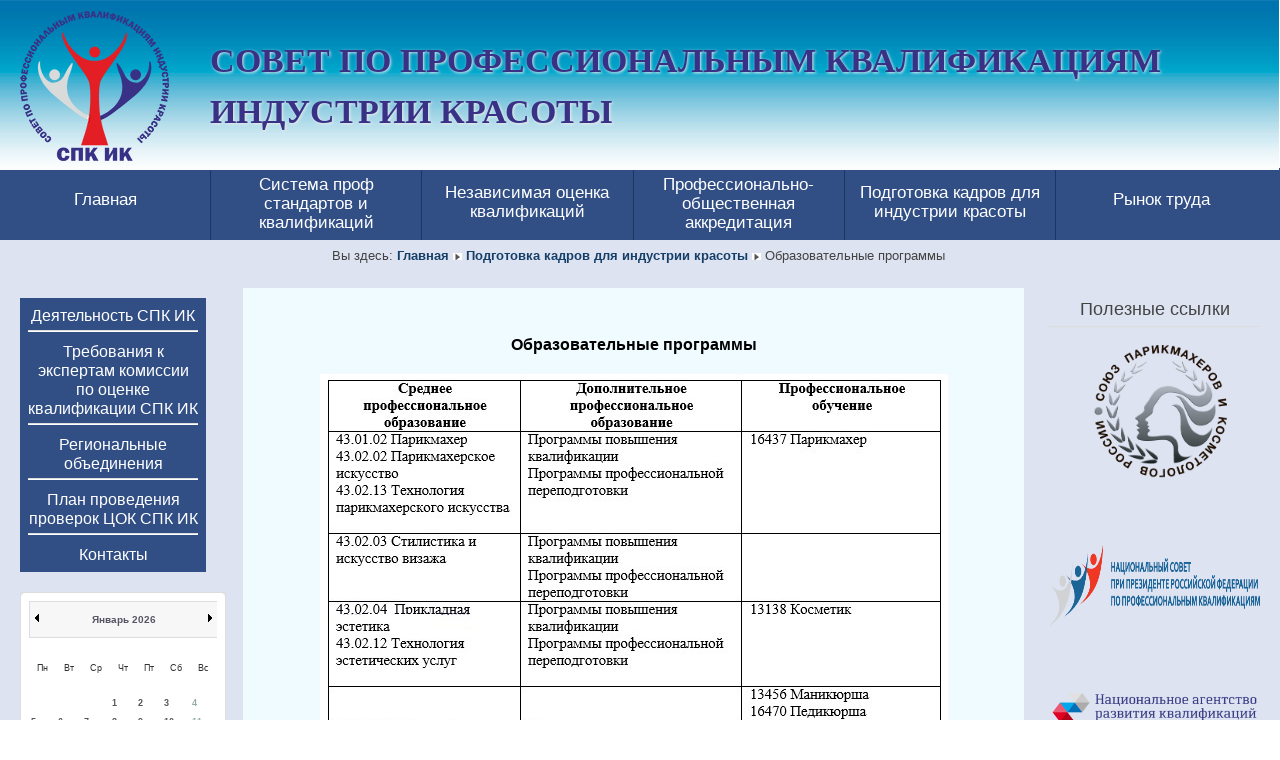

--- FILE ---
content_type: text/html; charset=utf-8
request_url: http://spkik.ru/professionalnoe-obrazovanie-i-obuchenie/programmy-professionalnogo-obucheniya
body_size: 36231
content:
<!DOCTYPE html>
<html lang="ru-ru" dir="ltr">
	<head>
		<meta name="viewport" content="width=device-width, initial-scale=1.0, maximum-scale=3.0, user-scalable=yes"/>
		<meta name="HandheldFriendly" content="true" />
		<meta name="apple-mobile-web-app-capable" content="YES" />
		<meta charset="utf-8" />
	<base href="http://spkik.ru/professionalnoe-obrazovanie-i-obuchenie/programmy-professionalnogo-obucheniya" />
	<meta name="author" content="Super User" />
	<meta name="generator" content="Joomla! - Open Source Content Management" />
	<title>СПК ИК - Образовательные программы </title>
	<link href="/templates/keeptpl/favicon.ico" rel="shortcut icon" type="image/vnd.microsoft.icon" />
	<link href="/media/system/css/modal.css?6815ecfa287dab8142e1999dea9ee1f5" rel="stylesheet" />
	<link href="/media/com_attachments/css/attachments_hide.css" rel="stylesheet" />
	<link href="/media/com_attachments/css/attachments_list.css" rel="stylesheet" />
	<link href="/templates/system/css/system.css" rel="stylesheet" />
	<link href="/templates/keeptpl/css/position.css" rel="stylesheet" media="screen" />
	<link href="/templates/keeptpl/css/layout.css" rel="stylesheet" media="screen" />
	<link href="/templates/keeptpl/css/print.css" rel="stylesheet" media="print" />
	<link href="/templates/keeptpl/css/general.css" rel="stylesheet" media="screen" />
	<link href="/templates/keeptpl/css/nature.css" rel="stylesheet" media="screen" />
	<link href="/components/com_jevents/views/flat/assets/css/modstyle.css?3.4.50" rel="stylesheet" />
	<script type="application/json" class="joomla-script-options new">{"csrf.token":"acf1b61fb369a1cc612df3daf40d68cb","system.paths":{"root":"","base":""},"joomla.jtext":{"TPL_BEEZ3_ALTOPEN":"is open","TPL_BEEZ3_ALTCLOSE":"is closed","TPL_BEEZ3_TEXTRIGHTOPEN":"Open info","TPL_BEEZ3_TEXTRIGHTCLOSE":"Close info","TPL_BEEZ3_FONTSIZE":"Font size","TPL_BEEZ3_BIGGER":"Bigger","TPL_BEEZ3_RESET":"Reset","TPL_BEEZ3_SMALLER":"Smaller","TPL_BEEZ3_INCREASE_SIZE":"Increase size","TPL_BEEZ3_REVERT_STYLES_TO_DEFAULT":"Revert styles to default","TPL_BEEZ3_DECREASE_SIZE":"Decrease size","TPL_BEEZ3_OPENMENU":"Open Menu","TPL_BEEZ3_CLOSEMENU":"Close Menu"}}</script>
	<script src="/media/system/js/mootools-core.js?6815ecfa287dab8142e1999dea9ee1f5"></script>
	<script src="/media/system/js/core.js?6815ecfa287dab8142e1999dea9ee1f5"></script>
	<script src="/media/system/js/mootools-more.js?6815ecfa287dab8142e1999dea9ee1f5"></script>
	<script src="/media/system/js/modal.js?6815ecfa287dab8142e1999dea9ee1f5"></script>
	<script src="/media/jui/js/jquery.min.js?6815ecfa287dab8142e1999dea9ee1f5"></script>
	<script src="/media/jui/js/jquery-noconflict.js?6815ecfa287dab8142e1999dea9ee1f5"></script>
	<script src="/media/jui/js/jquery-migrate.min.js?6815ecfa287dab8142e1999dea9ee1f5"></script>
	<script src="/media/com_attachments/js/attachments_refresh.js"></script>
	<script src="/media/system/js/caption.js?6815ecfa287dab8142e1999dea9ee1f5"></script>
	<script src="/media/jui/js/bootstrap.min.js?6815ecfa287dab8142e1999dea9ee1f5"></script>
	<script src="/templates/keeptpl/javascript/md_stylechanger.js"></script>
	<script src="/templates/keeptpl/javascript/hide.js"></script>
	<script src="/templates/keeptpl/javascript/respond.src.js"></script>
	<script src="/templates/keeptpl/javascript/template.js"></script>
	<script src="/modules/mod_jevents_cal/tmpl/flat/assets/js/calnav.js?3.4.50"></script>
	<script>

		jQuery(function($) {
			SqueezeBox.initialize({});
			initSqueezeBox();
			$(document).on('subform-row-add', initSqueezeBox);

			function initSqueezeBox(event, container)
			{
				SqueezeBox.assign($(container || document).find('a.modal').get(), {
					parse: 'rel'
				});
			}
		});

		window.jModalClose = function () {
			SqueezeBox.close();
		};

		// Add extra modal close functionality for tinyMCE-based editors
		document.onreadystatechange = function () {
			if (document.readyState == 'interactive' && typeof tinyMCE != 'undefined' && tinyMCE)
			{
				if (typeof window.jModalClose_no_tinyMCE === 'undefined')
				{
					window.jModalClose_no_tinyMCE = typeof(jModalClose) == 'function'  ?  jModalClose  :  false;

					jModalClose = function () {
						if (window.jModalClose_no_tinyMCE) window.jModalClose_no_tinyMCE.apply(this, arguments);
						tinyMCE.activeEditor.windowManager.close();
					};
				}

				if (typeof window.SqueezeBoxClose_no_tinyMCE === 'undefined')
				{
					if (typeof(SqueezeBox) == 'undefined')  SqueezeBox = {};
					window.SqueezeBoxClose_no_tinyMCE = typeof(SqueezeBox.close) == 'function'  ?  SqueezeBox.close  :  false;

					SqueezeBox.close = function () {
						if (window.SqueezeBoxClose_no_tinyMCE)  window.SqueezeBoxClose_no_tinyMCE.apply(this, arguments);
						tinyMCE.activeEditor.windowManager.close();
					};
				}
			}
		};
		jQuery(window).on('load',  function() {
				new JCaption('img.caption');
			});
	var big        = '72%';
	var small      = '53%';
	var bildauf    = '/templates/keeptpl/images/plus.png';
	var bildzu     = '/templates/keeptpl/images/minus.png';
	var rightopen  = 'Open info';
	var rightclose = 'Close info';
	var altopen    = 'is open';
	var altclose   = 'is closed';

	</script>

		<!--[if IE 7]><link href="/templates/keeptpl/css/ie7only.css" rel="stylesheet" /><![endif]-->
		<!--[if lt IE 9]><script src="/media/jui/js/html5.js"></script><![endif]-->
		<script>
		jQuery(document).ready(function() {
			jQuery("#bottom-menu .moduletable_menu ul li").hover(function(){
				jQuery(this).find("ul").show();
				jQuery(this).find("ul").css('top', -jQuery(this).find("ul").height());
			},
			function() {
				jQuery(this).find("ul").hide();
			});
		});
		</script>
	</head>
	<body id="shadow">
		<div id="all">
			<div id="back">
				<header id="header">
					<div class="logoheader">
						<h1 id="logo"><a href="/">
													<img src="/images/logo.png"  alt="СОВЕТ ПО ПРОФЕССИОНАЛЬНЫМ КВАЛИФИКАЦИЯМ ИНДУСТРИИ КРАСОТЫ" />
																		<span class="header1">
						СОВЕТ ПО ПРОФЕССИОНАЛЬНЫМ КВАЛИФИКАЦИЯМ ИНДУСТРИИ КРАСОТЫ						</span>
							</a></h1>
					</div><!-- end logoheader -->
					<h2 class="unseen">Nav view search</h2>
					<h3 class="unseen">Navigation</h3>
					
					<div id="line">
						<h3 class="unseen">Search</h3>
						
					</div> <!-- end line -->
				</header><!-- end header -->
				<div id="top-menu">
					<ul class="nav menu mod-list">
<li class="item-101 default"><a href="/" class="ulli_1">Главная</a></li><li class="item-104 deeper parent"><a href="/system-prof-standart" >Система проф стандартов и квалификаций </a><ul class="nav-child unstyled small"><li class="item-106"><a href="/system-prof-standart/norm-metod-doc" >Нормативно-методические  документы</a></li><li class="item-107"><a href="/system-prof-standart/ramka-kvalif" >Применение проф стандартов</a></li><li class="item-155"><a href="http://profstandart.rosmintrud.ru/obshchiy-informatsionnyy-blok/natsionalnyy-reestr-professionalnykh-standartov/reestr-professionalnykh-standartov/" >Национальный реестр профессиональных стандартов</a></li><li class="item-109"><a href="/system-prof-standart/dejstvuyushchie-professionalnye-standarty" >Действующие профессиональные стандарты индустрии красоты</a></li><li class="item-156"><a href="/system-prof-standart/opisanie-kvalifikatsij-industrii-krasoty" >Описание квалификаций индустрии красоты</a></li><li class="item-211"><a href="/system-prof-standart/programma-deyatelnosti-po-razvitiyu-kvalifikatsij" >Программа деятельности по развитию квалификаций</a></li><li class="item-110"><a href="/system-prof-standart/professionalnye-standarty-v-razrabotke" >Профессиональные стандарты в разработке</a></li><li class="item-160"><a href="/system-prof-standart/prinyat-uchastie-v-aprobatsii-profstandartov" >Принять участие в апробации проф стандартов</a></li><li class="item-209"><a href="/system-prof-standart/professionalnye-standarty-k-obsuzhdeniyu" >Профессиональные стандарты к обсуждению</a></li></ul></li><li class="item-111 deeper parent"><a href="/nezavisimaya-otsenka-kvalifikatsij" class="ulli_2">Независимая оценка квалификаций </a><ul class="nav-child unstyled small"><li class="item-159"><a href="https://nok-nark.ru" >Реестр сведений о проведении НОК</a></li><li class="item-208"><a href="/nezavisimaya-otsenka-kvalifikatsij/podat-apellyatsiyu-na-rezultaty-ekzamena-dat-otzyv-o-rabote-tsok" >Подать апелляцию на результаты экзамена, дать отзыв о работе ЦОК</a></li><li class="item-112"><a href="/nezavisimaya-otsenka-kvalifikatsij/normativno-metodicheskie-dokumenty" >Нормативно-методические документы</a></li><li class="item-113"><a href="/nezavisimaya-otsenka-kvalifikatsij/tsak" >Требования и порядок отбора ЦОК ИК</a></li><li class="item-157"><a href="/nezavisimaya-otsenka-kvalifikatsij/pravila-provedeniya-professionalnogo-ekzamena-tsok-ik" >Правила проведения профессионального экзамена ЦОК ИК</a></li><li class="item-158"><a href="/nezavisimaya-otsenka-kvalifikatsij/primery-otsenochnykh-sredstv" >Примеры оценочных средств</a></li><li class="item-216"><a href="/nezavisimaya-otsenka-kvalifikatsij/materialy-po-podgotovke-k-nok" >Материалы по подготовке к НОК</a></li><li class="item-115"><a href="/nezavisimaya-otsenka-kvalifikatsij/reestr-ekspertov-nok" >Реестр экспертов НОК СПК ИК</a></li><li class="item-116"><a href="/nezavisimaya-otsenka-kvalifikatsij/reestr-tsok" >Реестр ЦОК СПК ИК</a></li></ul></li><li class="item-120 deeper parent"><a href="/professionalno-obshchestvennaya-akkreditatsiya" >Профессионально-общественная аккредитация </a><ul class="nav-child unstyled small"><li class="item-121"><a href="/professionalno-obshchestvennaya-akkreditatsiya/normativno-metodicheskie-dokumenty" >Нормативно-методические документы</a></li><li class="item-214"><a href="/professionalno-obshchestvennaya-akkreditatsiya/reestr-ekspertov-po-poa" >Реестр экспертов по ПОА</a></li><li class="item-122"><a href="/professionalno-obshchestvennaya-akkreditatsiya/akkreditatsionnyj-sovet-poa" >Аккредитационный совет ПОА</a></li><li class="item-169"><a href="/professionalno-obshchestvennaya-akkreditatsiya/akkredituyushchaya-organizatsiya" >Аккредитующая организация</a></li><li class="item-154"><a href="/professionalno-obshchestvennaya-akkreditatsiya/perechen-obrazovatelnykh-programm-podlezhashchikh-poa" >Перечень образовательных программ, подлежащих ПОА</a></li><li class="item-151"><a href="/professionalno-obshchestvennaya-akkreditatsiya/metodika-provedeniya-poa-op" >Методика проведения ПОА ОП </a></li><li class="item-152"><a href="/professionalno-obshchestvennaya-akkreditatsiya/forma-zayavleniya-na-provedenie-poa-op" >Форма заявления на проведение ПОА ОП</a></li><li class="item-124"><a href="/professionalno-obshchestvennaya-akkreditatsiya/reestr-akkreditovannykh-op" >Реестр аккредитованных Образовательных программ</a></li></ul></li><li class="item-126 active deeper parent"><a href="/professionalnoe-obrazovanie-i-obuchenie" class="ulli_2">Подготовка кадров для индустрии красоты</a><ul class="nav-child unstyled small"><li class="item-127"><a href="/professionalnoe-obrazovanie-i-obuchenie/normativnye-dokumenty" >Нормативно-методические документы</a></li><li class="item-131"><a href="/professionalnoe-obrazovanie-i-obuchenie/reestr-professionalnykh-obrazovatelnykh-organizatsij" >Реестр профессиональных образовательных организаций</a></li><li class="item-132"><a href="/professionalnoe-obrazovanie-i-obuchenie/reestr-korporativnykh-uchebnykh-tsentrov" >Реестр корпоративных учебных центров</a></li><li class="item-130"><a href="http://rguts.ru/umo/umo_news/" >ФУМО в системе СПО </a></li><li class="item-129 current active"><a href="/professionalnoe-obrazovanie-i-obuchenie/programmy-professionalnogo-obucheniya" >Образовательные программы </a></li><li class="item-128"><a href="/professionalnoe-obrazovanie-i-obuchenie/programmy-professionalnogo-obrazovaniya" >Лучшие практики подготовки кадров</a></li></ul></li><li class="item-133 deeper parent"><a href="/rynok-truda" class="ulli_1">Рынок труда</a><ul class="nav-child unstyled small"><li class="item-134"><a href="/rynok-truda/normativnye-dokumenty" >Нормативные документы</a></li><li class="item-135"><a href="/rynok-truda/spravochnik-vostrebovannykh-i-perspektivnykh-professij" >Справочник востребованных и перспективных профессий</a></li><li class="item-161"><a href="https://trudvsem.ru" >Общероссийская база вакансий «Работа в России» </a></li><li class="item-162"><a href="/rynok-truda/obzor-rynka-truda-v-oblasti-servisnykh-uslug" >Обзор рынка труда в области сервисных услуг</a></li><li class="item-136"><a href="/rynok-truda/opisanie-professij-industrii-krasoty" >Описание области деятельности и перечень ключевых профессий</a></li><li class="item-163"><a href="http://rs.createsurvey.ru/publish/survey?a=zoQqI9" >Принять участие в опросе по определению новых и перспективных профессий</a></li></ul></li></ul>

				</div>
				<div id="contentarea2">
					<div id="breadcrumbs">
						
<div class = "breadcrumbs">
<span class="showHere">Вы здесь: </span><a href="/" class="pathway">Главная</a> <img src="/templates/keeptpl/images/system/arrow.png" alt="" /> <a href="/professionalnoe-obrazovanie-i-obuchenie" class="pathway">Подготовка кадров для индустрии красоты</a> <img src="/templates/keeptpl/images/system/arrow.png" alt="" /> <span>Образовательные программы </span></div>

					</div>


											<nav class="left1 " id="nav" >

									<div class="moduletable_menu">
				<ul class="nav menu mod-list">
<li class="item-108 deeper parent"><a href="/spkik" >Деятельность СПК ИК</a><ul class="nav-child unstyled small"><li class="item-138"><a href="/spkik/o-spk-ik" >О СПК ИК</a></li><li class="item-205"><a href="/spkik/struktura-spk-ik-porealizatsii-polnomochij" >Структура СПК ИК пореализации полномочий</a></li><li class="item-189"><a href="/spkik/lokalnye-normativnye-dokumenty-spk-ik" >Локальные нормативные документы СПК ИК</a></li><li class="item-139"><a href="/spkik/sostav-spk-ik" >Состав СПК  ИК</a></li><li class="item-140"><a href="/spkik/plan-raboty-spk-ik" >План работы СПК ИК</a></li><li class="item-141"><a href="/spkik/zasedaniya-spk-ik" >Заседания СПК ИК</a></li><li class="item-188"><a href="/spkik/protokoly-zasedanij-spk-ik" >Протоколы заседаний СПК ИК </a></li><li class="item-142"><a href="/spkik/otchety-spk-ik" >Отчеты СПК ИК</a></li><li class="item-207"><a href="/spkik/kalendar-meropriyatij" >Календарь мероприятий</a></li></ul></li><li class="item-170"><a href="/trebovaniya-k-ekspertam-komissii-po-otsenke-kvalifikatsi" >Требования к экспертам комиссии по оценке квалификации СПК ИК</a></li><li class="item-145"><a href="/regionalnye-ob-edineniya" >Региональные объединения</a></li><li class="item-210"><a href="/plan-provedeniya-proverok-tsok-spk-ik" >План проведения проверок ЦОК СПК ИК </a></li><li class="item-147"><a href="/cont" >Контакты</a></li></ul>
</div>
			<div class="moduletable">
				<div style="margin:0px;padding:0px;border-width:0px;"><span id='testspan87' style='display:none'></span>

<div id="flatcal_minical">
	<table width="165px" cellspacing="1" cellpadding="0" border="0" align="center" class="flatcal_main_t">
		<tr>
			<td style="vertical-align: top;">

				<table style="width:100%;" cellspacing="0" cellpadding="2" border="0" class="flatcal_navbar">
					<tr>
						<td class="link_prev">
							<img border="0" title="Предыдущий месяц" alt="Прошлый месяц" class="mod_events_link" src="/components/com_jevents/views/flat/assets/images/mini_arrowleft.gif" onmousedown="callNavigation('http://spkik.ru/index.php?option=com_jevents&amp;task=modcal.ajax&amp;day=1&amp;month=12&amp;year=2025&amp;modid=87&amp;tmpl=component&amp;catids=8');" ontouchstart="callNavigation('http://spkik.ru/index.php?option=com_jevents&amp;task=modcal.ajax&amp;day=1&amp;month=12&amp;year=2025&amp;modid=87&amp;tmpl=component&amp;catids=8');" />
                		</td>
		                <td class="flatcal_month_label">
							<a href="/spkik/kalendar-meropriyatij/monthcalendar/2026/1/8" style = "text-decoration:none;color:inherit;">Январь 2026</a>
		                </td>
						<td class="link_next">
		                    <img border="0" title="Следующий месяц" alt="Следующий месяц" class="mod_events_link" src="/components/com_jevents/views/flat/assets/images/mini_arrowright.gif" onmousedown="callNavigation('http://spkik.ru/index.php?option=com_jevents&amp;task=modcal.ajax&amp;day=1&amp;month=2&amp;year=2026&amp;modid=87&amp;tmpl=component&amp;catids=8');"  ontouchstart="callNavigation('http://spkik.ru/index.php?option=com_jevents&amp;task=modcal.ajax&amp;day=1&amp;month=2&amp;year=2026&amp;modid=87&amp;tmpl=component&amp;catids=8');" />
                		</td>
					</tr>
				</table><table style="width:100%; " class="flatcal_weekdays"><tr>
<td  class='flatcal_weekdays'>Пн</td>
<td  class='flatcal_weekdays'>Вт</td>
<td  class='flatcal_weekdays'>Ср</td>
<td  class='flatcal_weekdays'>Чт</td>
<td  class='flatcal_weekdays'>Пт</td>
<td  class='flatcal_weekdays'><span class="saturday">Сб</span></td>
<td  class='flatcal_weekdays'><span class="sunday">Вс</span></td>
</tr>
<tr style='height:auto;'>
<td class='flatcal_othermonth'/>
<td class='flatcal_othermonth'/>
<td class='flatcal_othermonth'/>
<td class='flatcal_daycell'>
<a href="/spkik/kalendar-meropriyatij/eventsbyday/2026/1/1/8" class = "flatcal_daylink" title = "Перейти к календарю – текущий день">1</a></td>
<td class='flatcal_daycell'>
<a href="/spkik/kalendar-meropriyatij/eventsbyday/2026/1/2/8" class = "flatcal_daylink" title = "Перейти к календарю – текущий день">2</a></td>
<td class='flatcal_daycell'>
<a href="/spkik/kalendar-meropriyatij/eventsbyday/2026/1/3/8" class = "flatcal_daylink" title = "Перейти к календарю – текущий день">3</a></td>
<td class='flatcal_sundaycell'>
<a href="/spkik/kalendar-meropriyatij/eventsbyday/2026/1/4/8" class = "flatcal_sundaylink" title = "Перейти к календарю – текущий день">4</a></td>
</tr>
<tr style='height:auto;'>
<td class='flatcal_daycell'>
<a href="/spkik/kalendar-meropriyatij/eventsbyday/2026/1/5/8" class = "flatcal_daylink" title = "Перейти к календарю – текущий день">5</a></td>
<td class='flatcal_daycell'>
<a href="/spkik/kalendar-meropriyatij/eventsbyday/2026/1/6/8" class = "flatcal_daylink" title = "Перейти к календарю – текущий день">6</a></td>
<td class='flatcal_daycell'>
<a href="/spkik/kalendar-meropriyatij/eventsbyday/2026/1/7/8" class = "flatcal_daylink" title = "Перейти к календарю – текущий день">7</a></td>
<td class='flatcal_daycell'>
<a href="/spkik/kalendar-meropriyatij/eventsbyday/2026/1/8/8" class = "flatcal_daylink" title = "Перейти к календарю – текущий день">8</a></td>
<td class='flatcal_daycell'>
<a href="/spkik/kalendar-meropriyatij/eventsbyday/2026/1/9/8" class = "flatcal_daylink" title = "Перейти к календарю – текущий день">9</a></td>
<td class='flatcal_daycell'>
<a href="/spkik/kalendar-meropriyatij/eventsbyday/2026/1/10/8" class = "flatcal_daylink" title = "Перейти к календарю – текущий день">10</a></td>
<td class='flatcal_sundaycell'>
<a href="/spkik/kalendar-meropriyatij/eventsbyday/2026/1/11/8" class = "flatcal_sundaylink" title = "Перейти к календарю – текущий день">11</a></td>
</tr>
<tr style='height:auto;'>
<td class='flatcal_daycell'>
<a href="/spkik/kalendar-meropriyatij/eventsbyday/2026/1/12/8" class = "flatcal_daylink" title = "Перейти к календарю – текущий день">12</a></td>
<td class='flatcal_daycell'>
<a href="/spkik/kalendar-meropriyatij/eventsbyday/2026/1/13/8" class = "flatcal_daylink" title = "Перейти к календарю – текущий день">13</a></td>
<td class='flatcal_daycell'>
<a href="/spkik/kalendar-meropriyatij/eventsbyday/2026/1/14/8" class = "flatcal_daylink" title = "Перейти к календарю – текущий день">14</a></td>
<td class='flatcal_daycell'>
<a href="/spkik/kalendar-meropriyatij/eventsbyday/2026/1/15/8" class = "flatcal_daylink" title = "Перейти к календарю – текущий день">15</a></td>
<td class='flatcal_daycell'>
<a href="/spkik/kalendar-meropriyatij/eventsbyday/2026/1/16/8" class = "flatcal_daylink" title = "Перейти к календарю – текущий день">16</a></td>
<td class='flatcal_daycell'>
<a href="/spkik/kalendar-meropriyatij/eventsbyday/2026/1/17/8" class = "flatcal_daylink" title = "Перейти к календарю – текущий день">17</a></td>
<td class='flatcal_sundaycell'>
<a href="/spkik/kalendar-meropriyatij/eventsbyday/2026/1/18/8" class = "flatcal_sundaylink" title = "Перейти к календарю – текущий день">18</a></td>
</tr>
<tr style='height:auto;'>
<td class='flatcal_daycell'>
<a href="/spkik/kalendar-meropriyatij/eventsbyday/2026/1/19/8" class = "flatcal_daylink" title = "Перейти к календарю – текущий день">19</a></td>
<td class='flatcal_daycell'>
<a href="/spkik/kalendar-meropriyatij/eventsbyday/2026/1/20/8" class = "flatcal_daylink" title = "Перейти к календарю – текущий день">20</a></td>
<td class='flatcal_daycell'>
<a href="/spkik/kalendar-meropriyatij/eventsbyday/2026/1/21/8" class = "flatcal_daylink" title = "Перейти к календарю – текущий день">21</a></td>
<td class='flatcal_daycell'>
<a href="/spkik/kalendar-meropriyatij/eventsbyday/2026/1/22/8" class = "flatcal_daylink" title = "Перейти к календарю – текущий день">22</a></td>
<td class='flatcal_todaycell'>
<a href="/spkik/kalendar-meropriyatij/eventsbyday/2026/1/23/8" class = "flatcal_daylink" title = "Перейти к календарю – текущий день">23</a></td>
<td class='flatcal_daycell'>
<a href="/spkik/kalendar-meropriyatij/eventsbyday/2026/1/24/8" class = "flatcal_daylink" title = "Перейти к календарю – текущий день">24</a></td>
<td class='flatcal_sundaycell'>
<a href="/spkik/kalendar-meropriyatij/eventsbyday/2026/1/25/8" class = "flatcal_sundaylink" title = "Перейти к календарю – текущий день">25</a></td>
</tr>
<tr style='height:auto;'>
<td class='flatcal_daycell'>
<a href="/spkik/kalendar-meropriyatij/eventsbyday/2026/1/26/8" class = "flatcal_daylink" title = "Перейти к календарю – текущий день">26</a></td>
<td class='flatcal_daycell'>
<a href="/spkik/kalendar-meropriyatij/eventsbyday/2026/1/27/8" class = "flatcal_daylink" title = "Перейти к календарю – текущий день">27</a></td>
<td class='flatcal_daycell'>
<a href="/spkik/kalendar-meropriyatij/eventsbyday/2026/1/28/8" class = "flatcal_daylink" title = "Перейти к календарю – текущий день">28</a></td>
<td class='flatcal_daycell'>
<a href="/spkik/kalendar-meropriyatij/eventsbyday/2026/1/29/8" class = "flatcal_daylink" title = "Перейти к календарю – текущий день">29</a></td>
<td class='flatcal_daycell'>
<a href="/spkik/kalendar-meropriyatij/eventsbyday/2026/1/30/8" class = "flatcal_daylink" title = "Перейти к календарю – текущий день">30</a></td>
<td class='flatcal_daycell'>
<a href="/spkik/kalendar-meropriyatij/eventsbyday/2026/1/31/8" class = "flatcal_daylink" title = "Перейти к календарю – текущий день">31</a></td>
<td class='flatcal_othermonth'/>
</tr>
</table>
</td></tr><tr class='full_cal_link'><td> </td></tr></table></div>
<script style='text/javascript'>xyz=1;linkprevious = 'http://spkik.ru/index.php?option=com_jevents&amp;task=modcal.ajax&amp;day=1&amp;month=12&amp;year=2025&amp;modid=87&amp;tmpl=component&amp;catids=8';
linknext = 'http://spkik.ru/index.php?option=com_jevents&amp;task=modcal.ajax&amp;day=1&amp;month=2&amp;year=2026&amp;modid=87&amp;tmpl=component&amp;catids=8';
zyx=1;</script></div></div>
	
							
							

						</nav><!-- end navi -->
					
					
					<div id="wrapper" >
						<div id="main">

							
							<div id="system-message-container">
	</div>

							<article class="item-page">


	
	


	

			<p> </p>
<p style="text-align: center;"><span style="color: #000000;"><strong><span style="font-size: 12pt; font-family: arial, helvetica, sans-serif;">Образовательные программы</span></strong></span></p>
<p style="text-align: center;"><span style="color: #000000;"><strong><span style="font-size: 12pt; font-family: arial, helvetica, sans-serif;"><img src="/images/120420173.jpg" alt="" /></span></strong></span></p>
<p style="text-align: center;"> </p>
<p style="text-align: center;"> </p> <div class="attachmentsContainer">

<div class="attachmentsList" id="attachmentsList_com_content_default_55"></div>

</div>		

		</article>


						</div><!-- end main -->
					</div><!-- end wrapper -->

											<aside id="right">
							<h2 class="unseen">Additional information</h2>
									<div class="moduletable">
					<h3>Полезные ссылки</h3>
				

<div class="custom"  >
	<p><a href="http://www.spkr.ru/" target="_blank"><img src="/images/logo_spkr.png" alt="logo spkr" width="150" height="133" /></a></p>
<p>&nbsp;</p>
<p><a href="http://nspkrf.ru/" target="_blank"><img src="/images/nspk_logo_rus_raster.png" alt="nspk logo rus raster" width="375" height="85" /></a></p>
<p>&nbsp;</p>
<p><a href="https://nark.ru/" target="_blank"><img src="/images/banners/nark.png" alt="nark" /></a></p>
<p>&nbsp;</p>
<p>&nbsp;</p></div>
</div>
	
							
							
						</aside><!-- end right -->
					

					<div class="wrap"></div>
				</div> <!-- end contentarea -->
			</div><!-- back -->
		</div><!-- all -->

		<div id="footer-outer">
		<div id="bottom-menu">
				<div class="moduletable_menu">
				<ul class="nav menu mod-list">
<li class="item-101 default"><a href="/" class="ulli_1">Главная</a></li><li class="item-104 deeper parent"><a href="/system-prof-standart" >Система проф стандартов и квалификаций </a><ul class="nav-child unstyled small"><li class="item-106"><a href="/system-prof-standart/norm-metod-doc" >Нормативно-методические  документы</a></li><li class="item-107"><a href="/system-prof-standart/ramka-kvalif" >Применение проф стандартов</a></li><li class="item-155"><a href="http://profstandart.rosmintrud.ru/obshchiy-informatsionnyy-blok/natsionalnyy-reestr-professionalnykh-standartov/reestr-professionalnykh-standartov/" >Национальный реестр профессиональных стандартов</a></li><li class="item-109"><a href="/system-prof-standart/dejstvuyushchie-professionalnye-standarty" >Действующие профессиональные стандарты индустрии красоты</a></li><li class="item-156"><a href="/system-prof-standart/opisanie-kvalifikatsij-industrii-krasoty" >Описание квалификаций индустрии красоты</a></li><li class="item-211"><a href="/system-prof-standart/programma-deyatelnosti-po-razvitiyu-kvalifikatsij" >Программа деятельности по развитию квалификаций</a></li><li class="item-110"><a href="/system-prof-standart/professionalnye-standarty-v-razrabotke" >Профессиональные стандарты в разработке</a></li><li class="item-160"><a href="/system-prof-standart/prinyat-uchastie-v-aprobatsii-profstandartov" >Принять участие в апробации проф стандартов</a></li><li class="item-209"><a href="/system-prof-standart/professionalnye-standarty-k-obsuzhdeniyu" >Профессиональные стандарты к обсуждению</a></li></ul></li><li class="item-111 deeper parent"><a href="/nezavisimaya-otsenka-kvalifikatsij" class="ulli_2">Независимая оценка квалификаций </a><ul class="nav-child unstyled small"><li class="item-159"><a href="https://nok-nark.ru" >Реестр сведений о проведении НОК</a></li><li class="item-208"><a href="/nezavisimaya-otsenka-kvalifikatsij/podat-apellyatsiyu-na-rezultaty-ekzamena-dat-otzyv-o-rabote-tsok" >Подать апелляцию на результаты экзамена, дать отзыв о работе ЦОК</a></li><li class="item-112"><a href="/nezavisimaya-otsenka-kvalifikatsij/normativno-metodicheskie-dokumenty" >Нормативно-методические документы</a></li><li class="item-113"><a href="/nezavisimaya-otsenka-kvalifikatsij/tsak" >Требования и порядок отбора ЦОК ИК</a></li><li class="item-157"><a href="/nezavisimaya-otsenka-kvalifikatsij/pravila-provedeniya-professionalnogo-ekzamena-tsok-ik" >Правила проведения профессионального экзамена ЦОК ИК</a></li><li class="item-158"><a href="/nezavisimaya-otsenka-kvalifikatsij/primery-otsenochnykh-sredstv" >Примеры оценочных средств</a></li><li class="item-216"><a href="/nezavisimaya-otsenka-kvalifikatsij/materialy-po-podgotovke-k-nok" >Материалы по подготовке к НОК</a></li><li class="item-115"><a href="/nezavisimaya-otsenka-kvalifikatsij/reestr-ekspertov-nok" >Реестр экспертов НОК СПК ИК</a></li><li class="item-116"><a href="/nezavisimaya-otsenka-kvalifikatsij/reestr-tsok" >Реестр ЦОК СПК ИК</a></li></ul></li><li class="item-120 deeper parent"><a href="/professionalno-obshchestvennaya-akkreditatsiya" >Профессионально-общественная аккредитация </a><ul class="nav-child unstyled small"><li class="item-121"><a href="/professionalno-obshchestvennaya-akkreditatsiya/normativno-metodicheskie-dokumenty" >Нормативно-методические документы</a></li><li class="item-214"><a href="/professionalno-obshchestvennaya-akkreditatsiya/reestr-ekspertov-po-poa" >Реестр экспертов по ПОА</a></li><li class="item-122"><a href="/professionalno-obshchestvennaya-akkreditatsiya/akkreditatsionnyj-sovet-poa" >Аккредитационный совет ПОА</a></li><li class="item-169"><a href="/professionalno-obshchestvennaya-akkreditatsiya/akkredituyushchaya-organizatsiya" >Аккредитующая организация</a></li><li class="item-154"><a href="/professionalno-obshchestvennaya-akkreditatsiya/perechen-obrazovatelnykh-programm-podlezhashchikh-poa" >Перечень образовательных программ, подлежащих ПОА</a></li><li class="item-151"><a href="/professionalno-obshchestvennaya-akkreditatsiya/metodika-provedeniya-poa-op" >Методика проведения ПОА ОП </a></li><li class="item-152"><a href="/professionalno-obshchestvennaya-akkreditatsiya/forma-zayavleniya-na-provedenie-poa-op" >Форма заявления на проведение ПОА ОП</a></li><li class="item-124"><a href="/professionalno-obshchestvennaya-akkreditatsiya/reestr-akkreditovannykh-op" >Реестр аккредитованных Образовательных программ</a></li></ul></li><li class="item-126 active deeper parent"><a href="/professionalnoe-obrazovanie-i-obuchenie" class="ulli_2">Подготовка кадров для индустрии красоты</a><ul class="nav-child unstyled small"><li class="item-127"><a href="/professionalnoe-obrazovanie-i-obuchenie/normativnye-dokumenty" >Нормативно-методические документы</a></li><li class="item-131"><a href="/professionalnoe-obrazovanie-i-obuchenie/reestr-professionalnykh-obrazovatelnykh-organizatsij" >Реестр профессиональных образовательных организаций</a></li><li class="item-132"><a href="/professionalnoe-obrazovanie-i-obuchenie/reestr-korporativnykh-uchebnykh-tsentrov" >Реестр корпоративных учебных центров</a></li><li class="item-130"><a href="http://rguts.ru/umo/umo_news/" >ФУМО в системе СПО </a></li><li class="item-129 current active"><a href="/professionalnoe-obrazovanie-i-obuchenie/programmy-professionalnogo-obucheniya" >Образовательные программы </a></li><li class="item-128"><a href="/professionalnoe-obrazovanie-i-obuchenie/programmy-professionalnogo-obrazovaniya" >Лучшие практики подготовки кадров</a></li></ul></li><li class="item-133 deeper parent"><a href="/rynok-truda" class="ulli_1">Рынок труда</a><ul class="nav-child unstyled small"><li class="item-134"><a href="/rynok-truda/normativnye-dokumenty" >Нормативные документы</a></li><li class="item-135"><a href="/rynok-truda/spravochnik-vostrebovannykh-i-perspektivnykh-professij" >Справочник востребованных и перспективных профессий</a></li><li class="item-161"><a href="https://trudvsem.ru" >Общероссийская база вакансий «Работа в России» </a></li><li class="item-162"><a href="/rynok-truda/obzor-rynka-truda-v-oblasti-servisnykh-uslug" >Обзор рынка труда в области сервисных услуг</a></li><li class="item-136"><a href="/rynok-truda/opisanie-professij-industrii-krasoty" >Описание области деятельности и перечень ключевых профессий</a></li><li class="item-163"><a href="http://rs.createsurvey.ru/publish/survey?a=zoQqI9" >Принять участие в опросе по определению новых и перспективных профессий</a></li></ul></li></ul>
</div>
	
		</div>
			
			<div id="footer-sub">
				<footer id="footer">
					
				</footer><!-- end footer -->
			</div>
		</div>
		
	</body>
</html>


--- FILE ---
content_type: text/css
request_url: http://spkik.ru/templates/keeptpl/css/position.css
body_size: 9806
content:
/**

 * @author ( Angie Radtke )
 * @package Joomla
 * @subpackage Accessible-Template-Beez
 * @copyright Copyright (C) 2005 - 2016 Open Source Matters. All rights reserved.
 * @license GNU/GPL, see LICENSE.php
 * Joomla! is free software. This version may have been modified pursuant to the
 * GNU General Public License, and as distributed it includes or is derivative
 * of works licensed under the GNU General Public License or other free or open
 * source software licenses. See COPYRIGHT.php for copyright notices and
 * details.
 */

html,
body,
body div,
span,
object,
iframe,
h1,
h2,
h3,
h4,
h5,
h6,
p,
blockquote,
pre,
abbr,
address,
cite,
code,
del,
dfn,
em,
img,
ins,
kbd,
q,
samp,
small,
strong,
sub,
sup,
var,
b,
i,
dl,
dt,
dd,
ol,
ul,
li,
fieldset,
form,
label,
legend,
table,
caption,
tbody,
tfoot,
thead,
tr,
th,
td,
article,
aside,
figure,
footer,
header,
hgroup,
menu,
nav,
section,
time,
mark,
audio,
video {
    margin: 0;
    padding: 0;
    border: 0;
    outline: 0;
    vertical-align: baseline;
    background: transparent;
}

article,
aside,
figure,
footer,
header,
hgroup,
nav,
section {
    display: block;
}

html {
    background: #ffffff;
    font-size: 100.01%;
    -webkit-overflow-scrolling: touch;
    -webkit-tap-highlight-color: #f3f5f6;
    -webkit-text-size-adjust: 100%;
    -ms-text-size-adjust: 100%;
}

body {

    position: relative;
    width: 100%;
    line-height: 1.5em;
    background: #eee
}

/* ###################### general ###################### */
#all {
    margin: 0 auto;
    max-width: 100%;
    padding: 0;
    text-align: center;
    font-size: 0.8em
}

#header {
    display: block !important;
    position: relative;
    padding: 8em 0 0 0;
    overflow: hidden;
}

#header ul {
    position: absolute;
    left: 0;
    top: 5em;
    right: 0;
    display: block;
    margin: 0 0 1px 0;
    text-align: right;
    list-style-type: none;
    padding: 10px 0
}

#back {
    margin: 0;
    padding: 0;
}

#contentarea,
#contentarea2 {
    position: relative;
    overflow: hidden;
    padding: 0 20px !important;
    margin: 0;
	background: #dde3f1;
	min-height: 650px;
}

#wrapper {
    width: 63%;
    float: left;
    position: relative;

}

#wrapper2 {
    width: 72%;
    float: left;
    position: relative;
    padding-bottom: 20px;

}

#wrapper2 .item-page {
    max-width: 660px
}

#main {
    padding-top: 10px;
    padding-bottom: 20px;
    position: relative;
	line-height: 18px!important;
	padding-left: 20px;
    padding-right: 20px;
    background: #effbff;
}
#main span,
#main b,
#main p{
	line-height: 18px!important;

}

#right {
    float: right;
    width: 17%;
    margin: 10px 0 10px 2%;
    padding: 0 0 5px 0;
    position: relative;
}

.unseen,
.hidelabeltxt,
#line label {
    display: inline;
    height: 0;
    left: -3000px;
    position: absolute;
    top: -2000px;
    width: 0;
}

/* ++++++++++++++  nav after content  ++++++++++++++ */
.left {
    padding-top: 0;
    float: right;
    margin: 10px 0 10px 0;
    width: 22%;
    position: relative;

}

/* ++++++++++++++  nav before content  ++++++++++++++ */
.left1 {
    padding: 0;
    float: left;
    margin: 10px 3% 10px 0;
    width: 15%;
    position: relative
}

.leftbigger {
    width: 25%
}

/* ###################### header ###################### */

.skiplinks,
.skiplinks li {
    display: inline;
    height: 0;
    line-height: 0;
    padding: 0 !important;
}

.skiplinks li a.u2 {
    display: inline;
    height: 0;
    left: -3000px;
    position: absolute;
    top: -2000px;
    width: 0;

}

.skiplinks li a.u2:active,
.skiplinks li a.u2:focus {
    position: absolute;
    width: 13em;
    top: -4em;
    left: 10px;
    line-height: 1.5em;
    padding: 5px;
    font-weight: bold;
    height: 3em;

}

.wrap {
    border: 0;
    clear: both;
    float: none;
    font-size: 1px;
    height: 0;
    line-height: 1px;
    margin: 0;
    padding: 0;
    visibility: hidden;
}

#logo {
    margin-top: 0;
    margin-left: 10px;
    display: block;
    padding: 1em 20px 20px 10px;
    width: 425px;
    font-weight: normal;
    line-height: 1em;

}

#logo img {
    display: block;
}

#logo span {
    padding-left: 2px
}

#logo span.header1 {
    display: block;
    top: 0;
    line-height: 0.8em;
    font-size: 0.7em;
    padding-left: 55px
}

.logoheader {
    margin: -2px 10px 0;
    padding: 0;
    text-align: left;
    font-weight: normal;
    line-height: 1.5em;
}
.header1 {
	font-size: 1.5em;
	margin-left: 10px;
}

#line {
    padding: 5px 0 2px 2px;
    position: absolute;
    right: 10px;
    top: 0.5em;
    max-width: 40em;
    text-align: right;
    min-width: 40em

}

#fontsize,
#line .search {
    display: inline;
    margin: 0;
}

/* ++++++++++++++  button for closing right column  ++++++++++++++ */

#close {
    margin-right: 0;
    text-transform: uppercase;
}

#close span {
    position: absolute;
    right: 20px;
    z-index: 10000;
    top: 5px;
    font-weight: bold;
    text-align: right;
    line-height: 1.5em;
    margin-top:20px;
    padding: 5px
}

#close > a {
    display: block;
    overflow: hidden
}

#close > a:hover span {
    background: #095197
}

/* ###################### main ###################### */

/* ++++++++++++++  position  ++++++++++++++ */

.blog-featured {
    padding: 0;
}

.items-leading {
    padding: 0 5px 10px 5px;
    overflow: hidden;
    margin-bottom: 10px
}

.row-separator {
    display: block;
    clear: both;
    margin: 0;
    border: 0;
    height: 1px
}

.item-separator {
    display: none;
    margin: 0;
}

.shownocolumns {
    width: 98% !important;
}

#top {
    margin: 0 0 20px 0;
    overflow: hidden
}

/* ++++++++++++++  blog  ++++++++++++++ */

.cols-1 {
    display: block;
    float: none !important;
    margin: 0 !important;
}

.cols-2 .column-1 {
    width: 46%;
    float: left;
}

.cols-2 .column-2 {
    width: 46%;
    float: right;
    margin: 0
}

.cols-3 .column-1 {
    float: left;
    width: 29%;
    padding: 0 5px;
    margin-right: 4%

}

.cols-3 .column-2 {
    float: left;
    width: 29%;
    margin-left: 0;
    padding: 0 5px
}

.cols-3 .column-3 {
    float: right;
    width: 29%;
    padding: 0 5px
}

.items-row {
    overflow: hidden;
    margin-bottom: 10px !important;
}

.column-1,
.column-2,
.column-3 {
    padding: 10px 5px
}

.column-2 {
    width: 55%;
    margin-left: 40%;
}

.column-3 {
    width: 30%
}

.blog-more {
    padding: 10px 5px
}

/* ++++++++++++++  footer  ++++++++++++++ */

#bottom {
    overflow: hidden
}

.box {
    width: 27%;
    float: left;
    margin-right: 10px;
    min-height: 100px
}

.box1 {
    width: 35%
}

.box2 {
    width: 32%
}

.box3 {
    float: right
}

#footer-inner, #footer {
    max-width: 1025px;
    margin: 0 auto;

    padding: 10px 15px 10px 10px;
}

img {
    border: 0 none;
    max-width: 100%;
}

/* hide the mobile menu button */
#mobile_select {
    display: none
}
#top-menu {
    float: left;
    width: 100%;
    margin-top: 2px;
    background: #314f85;
    padding-top: 2px;
    padding-bottom: 0;
}
#top-menu > ul > li > a:hover {
    background: #314f85!important;
}

#top-menu > ul > li > a {
    color: #FFF;
    font-weight: normal;
    font-size: 17px;
    margin-bottom: 6px;
    border-bottom: 0 solid gray;
    text-decoration: none;
    box-shadow: none;
    max-width: 219px;
    height: 60px;
    /* float: left; */
    text-align: center;
	white-space: pre-line;
}
#top-menu > ul > li > ul > li > a {
    color: #FFF;
    font-weight: normal;
    font-size: 17px;
    margin-bottom: 6px;
    border-bottom: 0 solid gray;
    text-decoration: none;
    box-shadow: none;
}
#top-menu .nav {
    display: table;
    margin-bottom: 0;
    width: 100%;
}




#bottom-menu  > .moduletable_menu {
    float: left;
    width: 100%;
    margin-top: 2px;
    background: #314f85;
    padding-top: 2px;
    padding-bottom: 0;
    padding-left: 0;
    padding-right: 0;
}
#bottom-menu  > .moduletable_menu > ul > li > a:hover {
    background: #314f85!important;
}

#bottom-menu  > .moduletable_menu > ul > li > a {
    color: #FFF;
    font-weight: normal;
    font-size: 17px;
    margin-bottom: 6px;
    border-bottom: 0 solid gray;
    text-decoration: none;
    box-shadow: none;
    max-width: 219px;
    height: 60px;
    /* float: left; */
    text-align: center;
	white-space: pre-line;
}
#bottom-menu  > .moduletable_menu > ul > li > ul > li > a {
    color: #FFF;
    font-weight: normal;
    font-size: 17px;
    margin-bottom: 6px;
    border-bottom: 0 solid gray;
    text-decoration: none;
    box-shadow: none;
}
#bottom-menu  > .moduletable_menu > .nav {
    display: table;
    margin-bottom: 0;
    width: 100%;
}


.left1 .moduletable_menu {
	padding: 0!important;
}

.moduletable_menu > ul > li {
	position: relative;
}
.moduletable_menu > ul > li {
	background: #314f85;
    color: #FFF;
    padding: 3px 8px;
    border-radius: 0px;
    box-shadow: 1px 1px 2px #6e98e
}
.moduletable_menu > ul > li  > a{
	color: #FFF!important;
}
.moduletable_menu > ul > li a {
	font-size: 16px;
    font-weight: normal;
}
.moduletable_menu > ul > li > ul {
	display: none;
}
.moduletable_menu > ul  li:hover  {
	background: #314f85; /*#e5e5e5;*/
}
.moduletable_menu > ul  li:hover a {
	color: #FFF;
}
.moduletable_menu > ul > li:hover > ul {
	display: block;
	z-index: 99999;
	position: absolute;
	right: -238px;
	width: 240px;
	top: 0;
	background: #d0cfcf; /*#e5e5e5;*/
}
.moduletable_menu > ul > li:hover > ul > li  > a{
	background: #8492ad;
}

.moduletable_menu > ul > li > ul > li  > a:hover {
	background: #314f85;
}

td.list-title {
	font-size: 16px;
}
td.list-date {
	white-space: nowrap;
}

.ulli_1 {
	padding-top: 20px!important;
    height: 40px!important;
}
.ulli_2 {
	padding-top: 13px!important;
    height: 47px!important;
}


--- FILE ---
content_type: text/css
request_url: http://spkik.ru/templates/keeptpl/css/nature.css
body_size: 12450
content:
/*
 * @author ( Angie Radtke )
*/


/* ##########################  general  ########################### */

body
{
	font-family: arial, helvetica, sans-serif;
	background:#FFF;
	color:#444
}

h3 {
	color: #555
}

h2 a {
	text-decoration: none
}

h2, .moduletable h3 {
	border-bottom: solid 1px #ddd;
}

.items-row h2
{border-top: solid 1px #ddd;
}

a:link,
a:visited
{
	color: #163f68;
    font-weight: bold;

}

a:hover,
a:active,
a:focus
{
	/*background:#0A5E69;
	color:#FFF;*/
	text-decoration: none!important;
}

/* ##########################  logo  ########################### */

.logoheader
{
	border-top:solid 1px transparent;
	color:#fff;
	width: 100%;
	max-width: 100%;
	margin: 0;
	min-height:20px;
	margin-bottom:0;

}
.logoheader h1#logo
{padding:10px; }
.logoheader h1#logo  span.header1 {
	padding: 0;
    position: absolute;
    top: 35px;
    left: 200px;
    color: #393185;
    font-size: 34px;
    line-height: 51px;
    font-weight: bold;
    text-shadow: 1px 1px 3px #ececec;
    font-family: Georgia;
}

/* ##########################  header  ########################### */

#all {padding-top:13em}
#line { position:relative; max-width:1050px; margin:0 auto; text-align:right; right:0;  top:0em}
#header
{
	/*background: #135c7b url('../images/head-bg.jpg') top right no-repeat;*/
	background: #FFF url('../images/bg-head.png') repeat-x;
	position:absolute;
	left:0;
	top:0;
	width:99.9%;
	padding:0;
	height: 170px;
}
/* green background */
.button:hover, button:hover, p.readmore a:hover,
.pagenav a:hover, .pagenav a:active,  .pagenav a:focus,  #advanced-search-toggle:hover,  #advanced-search-toggle:active,  #advanced-search-toggle:focus,
.profile-edit a:hover, .profile-edit a:active, .profile-edit a:focus,
#fontsize a:hover,  #fontsize a:active,  #fontsize a:focus,#mobile_select h2 a
	{

	color: #fff;
	background: #008885; /* Old browsers */


	background-color: hsl(165, 27%, 27%) ;
	 background-repeat: repeat-x;
	  filter: progid:DXImageTransform.Microsoft.gradient(startColorstr="#008885", endColorstr="#004746");
	   background-image: -khtml-gradient(linear, left top, left bottom, from(#008885), to(#004746));
	   background-image: -moz-linear-gradient(top, #008885, #004746);
background-image: -ms-linear-gradient(top, #008885, #004746);
background-image: -webkit-gradient(linear, left top, left bottom, color-stop(0%, #008885), color-stop(100%, #004746));
background-image: -webkit-linear-gradient(top, #008885, #004746);
background-image: -o-linear-gradient(top, #008885, #004746);
background-image: linear-gradient(#008885, #004746);
border-color: #004746 #004746 hsl(165, 27%, 22.5%);
text-shadow: 0 -1px 0 rgba(0, 0, 0, 0.29);
-webkit-font-smoothing: antialiased;
}

/* ++++++++++++++ header  menu ++++++++++++++ */

#header ul.menu
{

	border:0;
	list-style-type:none;
	border-radius:0;
	overflow:hidden;
	margin:0 auto ;
	text-align:right;
	position:absolute;
	top:0;
	right:10px;
}

#header ul.menu li
{
	border:0;

}
#header ul.menu a {
	box-shadow:none;
	border-bottom:0
	}
#header ul.menu li a:link,
#header ul.menu li a:visited
{
	color:#fff;
	border:0;
	border-right:solid 1px #237D85;
	box-shadow: none;
	background:transparent;
	padding:10px ;
	display:inline-block
}
#header ul.menu li:first-child a {border-radius:0}
#header ul.menu li a:hover,
#header ul.menu li a:active,
#header ul.menu li a:focus
{
	color:#333;
	background:#bddfb3;
	padding:10px
}

#header ul li.active a:link,
#header ul li.active a:visited
{
	color:#333;
	border-right:solid 1px #237D85;
	background:#bddfb3;
	padding: 10px  ;

}

#fontsize a , #fontsize h3 {color:#fff}
/*  grey background */
.button, button , p.readmore a ,
 .pagenav a:link, .pagenav a:visited, #advanced-search-toggle , .profile-edit a:link,.profile-edit a:visited,  h3.js_heading
 {
	background-color: #F5F5F5;
	background-image: -moz-linear-gradient(center top, #FFFFFF, #E6E6E6);
	background-repeat: repeat-x;
	border:solid 1px #ccc;
	box-shadow: 0 1px 0 rgba(255, 255, 255, 0.2) inset, 0 1px 2px
		rgba(0, 0, 0, 0.05);
	color: #004746;
}


/* ++++++++++++++++++++++  navigation  ++++++++++++++++++++++++++  */

.moduletable_menu {
	/*border: solid 1px #ddd;*/
	/*background: #f9f9f9;*/

}
#header ul.menu {
	border-color: #D5D5D5;
}

ul.menu a:hover,
ul.menu a:active,
ul.menu a:focus {
	background-color: #F5F5F5;
	background-image: -moz-linear-gradient(center top, #FFFFFF, #E6E6E6);
	background-repeat: repeat-x;
	background: url(../images/arrow.png) no-repeat right center;
	color: #004746;

}


/* ++++++++++++++++   highlightning active menuitem  +++++++++++++++++++ */

ul.menu li.active a,ul.menu  li.active ul li.active a,
ul.menu  li.active ul li.active  ul li.active a,
ul.menu  li.active ul li.active  ul li.active ul li.active  a ,
ul.menu  li.active ul li.active  ul li.active ul li.active ul li.active a
{font-weight:bold; }
ul.menu  li.active ul li a,
ul.menu  li.active ul li.active  ul li a,
ul.menu  li.active ul li.active  ul li.active ul li  a,
ul.menu  li.active ul li.active  ul li.active ul li.active ul li a
{font-weight:normal}

ul.menu a
{
	box-shadow:0 1px 0 #fff;
	border-bottom:solid 1px #ddd;

}

ul.menu ul a {
	background: #e5e5e5;
	margin-bottom:1px
}

ul.menu ul ul ul a {
	background: #f5f5f5 url(../images/arrow.png) no-repeat 24px center;

}

ul.menu ul ul ul ul a {
	background: #fff;
}

/* +++++++++++++++++  content  +++++++++++++++ */


.article-info {
	background-color: #fbfbfb;
	background-image: -moz-linear-gradient(top, #ffffff, #f5f5f5);
	background-image: -ms-linear-gradient(top, #ffffff, #f5f5f5);
	background-image: -webkit-gradient(linear, 0 0, 0 100%, from(#ffffff),
		to(#f5f5f5) );
	background-image: -webkit-linear-gradient(top, #ffffff, #f5f5f5);
	background-image: -o-linear-gradient(top, #ffffff, #f5f5f5);
	background-image: linear-gradient(top, #ffffff, #f5f5f5);
	background-repeat: repeat-x;
	filter: progid : DXImageTransform.Microsoft.gradient ( startColorstr =
		'#ffffff', endColorstr = '#f5f5f5', GradientType = 0 );
	border: 1px solid #ddd;
	-webkit-box-shadow: inset 0 1px 0 #ffffff;
	-moz-box-shadow: inset 0 1px 0 #ffffff;
	box-shadow: inset 0 1px 0 #ffffff;
}

ul.menu a:link,ul.menu a:visited {
	color: #444;
}


#footer-inner, #footer , #footer-outer {
	background: #f5f5f5;
}
#footer-sub {background:#555;}
#footer {background:#555; max-width:1025px; margin:0 auto; }
#footer a {color:#fff}

.box1
{border-right:solid 1px #ccc}
.box3
{border-left:solid 1px #ccc}
#bottom  ul li a
{background-image:none;
padding-left:0}

/* +++++++++++++++++++++++  SLIDER  ++++++++++++++++++++  */

.panel h3.pane-toggler a
{
	background: url(../images/slider_plus.png) right  top no-repeat;
	color:#333
}
.panel h3.pane-toggler-down a
{
	background: url(../images/slider_minus.png) right  top no-repeat;
	border-bottom:solid 1px #ddd;
	color:#333
}

/*  +++++++++++++++++   Tabs ++++++++++++++++++++++  */

ul.tabs li,
dl.tabs dt h3 a:link,
dl.tabs dt h3 a:visited
{
	background:#f5f5f5 url(../images/nature/box.png) repeat-x;

}
ul.tabs li a:link,
ul.tabs li a:visited,
dl.tabs dt a
{
	color:#333;
	border:solid 1px #ddd; border-bottom:0
}

ul.tabs li a:hover,
ul.tabs li a:active,
ul.tabs li a:focus
{
	color:#000
}

.tabcontent, div.current
{
	background:#fff;
	color:#000;
	border:solid 1px #ddd;
}

.tabcontent .linkclosed
{
	color:#000;
	border-bottom:solid 1px #e5e5e5;
}

ul.tabs li a.linkopen,
dl.tabs dt.open  h3 a:link,
dl.tabs dt.open  h3 a:visited
{
	background:#fff;
	color:#333;
	border-radius: 5px 5px 0px 0px;
}

ul.tabs li a.linkclosed:hover,
ul.tabs li a.linkclosed:active,
ul.tabs li a.linkclosed:focus,
ul.tabs li a.linkopen:hover,
ul.tabs li a.linkopen:active,
ul.tabs li a.linkopen:focus
{
	background:#555;
	color:#fff
}


/* +++++++++++++++++  Pagination +++++++++++++++ */

.pagination span,
.pagination span  a:hover {
	color: #999999;
	background-color: #f5f5f5;
}

/* active item */
span.pagenav
{
background:#0A5E69;
color:#fff
}

.pagination-start span.pagenav,
.pagination-prev  span.pagenav,
.pagination-end span.pagenav,
.pagination-next span.pagenav

{
background-color:#f5f5f5;
color:#444
}

/* +++++++++++++  table display  Catgegories table, contact etc, ++++++++++++++++++++* */

table {border-left:solid 1px #ddd; border-top:solid 1px #ddd; }
table td{border-right:solid 1px #ddd; border-bottom:solid 1px #ddd; }
table th
 {
	background-color: #0A5E69;;
	color: #fff;
}
table th a:link,
table th a:visited
{color:#fff}
/*tr.odd, tr.cat-list-row1 {background:#f8f8f8}
table  tr:hover td,
table tr:hover th {
  background-color: #FEFDE2;
}*/

/* responsive */
#mobile_select h2 {border:0; margin:-17px 0 0 0; padding:0; background:#004746;text-align:right}
#mobile_select h2 a {
display:inline-block;
font-size:0.8em;
border-radius:4px 4px 0 0;
padding:6px;
font-size:0.75em;
margin-right:5px;
}

@media only screen and (max-width: 480px) {

	  img {
  max-width: 100%;
  height: auto;
  border: 0;
  -ms-interpolation-mode: bicubic;
}

	#fontsize{display:none}
	#nav,#wrapper2,#wrapper,.cols-3 .column-1,.cols-3 .column-2,.cols-3 .column-3,#right,.box,#header form
		{
		float: none;
		width: 100%
	}
	#header {padding-top:3em; position:relative; margin:0; max-height:auto !important; }
	#header form  {margin:0}
	#all {padding-top:0}
	.logoheader {background:#004746 ; min-height:100px;margin:0 }
	.box {
		border-left: 0 !important;
		border-bottom: solid 1px #ddd;
	}
	#line {
		text-align: center;
		top: 0;
		right: auto;
		max-width: 100% ;
		min-width:100%;
		margin: 0 0px;
		background:#0A5E69;
		position:absolute
	}
	#header form input {
		float: none; margin-bottom:4px
	}
	#menuwrapper { margin-top:10px; background:#fff; padding:10px; width:97%}
	#header ul.menu {position:relative; top:0;left:20px; right:20px; margin:0; width:90%; border-radius:4px; text-align:left; border:0}
	#header ul.menu li:first-child a {border-radius: 4px 4px 0 0}
	#header ul.menu li:last-child a {border-radius:0 0 4px 4px }
	#header ul.menu li a:link,
	#header ul.menu li a:visited {
		display: block;
		padding: 6px 10px;
		border-right:0;
		border-bottom: solid 1px #ccc;
		background:#eee;
		color:#444
	}
}

@media only screen and (min-width: 600px) {
}

@media only screen and (min-width: 768px) {
}

@media only screen and (min-width: 992px) {
}

@media only screen and (min-width: 1382px) { /* Styles */
}

@media only screen and (-webkit-min-device-pixel-ratio: 1.5) , only screen and
		(min--moz-device-pixel-ratio: 1.5) , only screen and
	(min-device-pixel-ratio: 1.5) { /* Styles */
}

#top-menu > ul > li {
	position: relative;
    padding: 0 10px;
    text-decoration: none;
    box-sizing: border-box;
}
#top-menu > ul > li {
	border-right: 1px solid #1c3563;
    float: left;
    height: 70px;
    display: table-cell;
    width: 16.5%;
}
#top-menu > ul > li:first-child {
	/*margin-left: -20px;*/
}
#top-menu > ul > li:last-child {
	border-right: 0;
}
#top-menu > ul > li > ul {
	display: none;
	z-index: 999999;
	background: #243d6b;
}
#top-menu > ul > li > ul > li > a {
	background: #243d6b;
	min-width: 160px;
	font-size: 15px;
}
#top-menu > ul > li > ul > li:hover > a,
#top-menu > ul > li > ul > li:hover {
	background: #17294a;
}
#top-menu > ul > li:hover > ul {
	display: block;
	position: absolute;
	left: 0;
	top: 68px;
}



#bottom-menu  > .moduletable_menu > ul > li {
	position: relative;
    padding: 0 10px;
    text-decoration: none;
    box-sizing: border-box;
}
#bottom-menu  > .moduletable_menu > ul > li {
	border-right: 1px solid #1c3563;
    float: left;
    height: 70px;
    display: table-cell;
    width: 16.5%;
	position: relative;
}
#bottom-menu  > .moduletable_menu > ul > li:first-child {
	/*margin-left: -20px;*/
}
#bottom-menu  > .moduletable_menu > ul > li:last-child {
	border-right: 0;
}
#bottom-menu  > .moduletable_menu > ul > li > ul {
	display: none;
	z-index: 999999;
	background: #243d6b;
}
#bottom-menu  > .moduletable_menu > ul > li > ul > li {
		position: relative;
		float: left;
}
#bottom-menu  > .moduletable_menu > ul > li > ul > li > a {
	background: #243d6b;
	min-width: 160px;
	font-size: 15px;
}
#bottom-menu  > .moduletable_menu > ul > li > ul > li:hover > a,
#bottom-menu  > .moduletable_menu > ul > li > ul > li:hover {
	background: #17294a;
}
#bottom-menu  > .moduletable_menu > ul > li:hover > ul {
	display: block;
	position: absolute;
	left: 0;
}
/*#bottom-menu  > .moduletable_menu > ul > li:hover > ul {
	display: block;
	position: absolute;
	left: 0;
	bottom: 100%;
}*/
